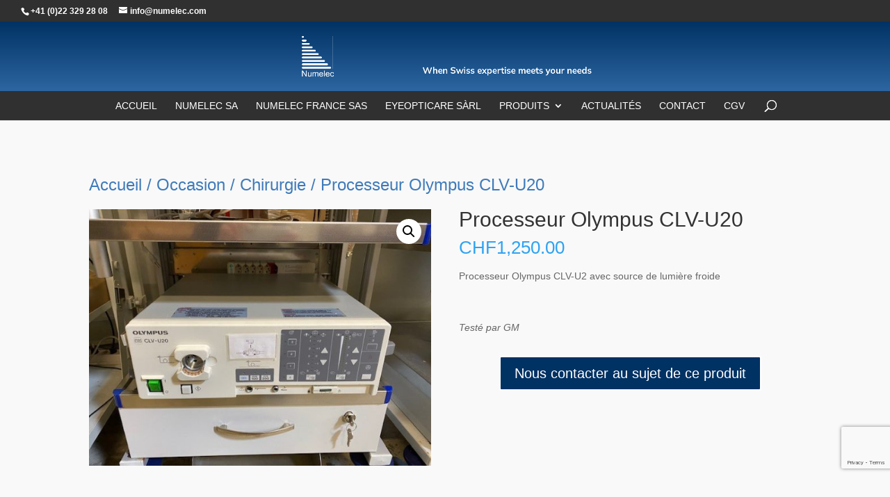

--- FILE ---
content_type: text/html; charset=utf-8
request_url: https://www.google.com/recaptcha/api2/anchor?ar=1&k=6Lfhwo8UAAAAAHrTAHHHaA1XbsEGmzlQg2DoASEz&co=aHR0cHM6Ly93d3cubnVtZWxlYy5jb206NDQz&hl=en&v=PoyoqOPhxBO7pBk68S4YbpHZ&size=invisible&anchor-ms=20000&execute-ms=30000&cb=osusl6si7who
body_size: 48367
content:
<!DOCTYPE HTML><html dir="ltr" lang="en"><head><meta http-equiv="Content-Type" content="text/html; charset=UTF-8">
<meta http-equiv="X-UA-Compatible" content="IE=edge">
<title>reCAPTCHA</title>
<style type="text/css">
/* cyrillic-ext */
@font-face {
  font-family: 'Roboto';
  font-style: normal;
  font-weight: 400;
  font-stretch: 100%;
  src: url(//fonts.gstatic.com/s/roboto/v48/KFO7CnqEu92Fr1ME7kSn66aGLdTylUAMa3GUBHMdazTgWw.woff2) format('woff2');
  unicode-range: U+0460-052F, U+1C80-1C8A, U+20B4, U+2DE0-2DFF, U+A640-A69F, U+FE2E-FE2F;
}
/* cyrillic */
@font-face {
  font-family: 'Roboto';
  font-style: normal;
  font-weight: 400;
  font-stretch: 100%;
  src: url(//fonts.gstatic.com/s/roboto/v48/KFO7CnqEu92Fr1ME7kSn66aGLdTylUAMa3iUBHMdazTgWw.woff2) format('woff2');
  unicode-range: U+0301, U+0400-045F, U+0490-0491, U+04B0-04B1, U+2116;
}
/* greek-ext */
@font-face {
  font-family: 'Roboto';
  font-style: normal;
  font-weight: 400;
  font-stretch: 100%;
  src: url(//fonts.gstatic.com/s/roboto/v48/KFO7CnqEu92Fr1ME7kSn66aGLdTylUAMa3CUBHMdazTgWw.woff2) format('woff2');
  unicode-range: U+1F00-1FFF;
}
/* greek */
@font-face {
  font-family: 'Roboto';
  font-style: normal;
  font-weight: 400;
  font-stretch: 100%;
  src: url(//fonts.gstatic.com/s/roboto/v48/KFO7CnqEu92Fr1ME7kSn66aGLdTylUAMa3-UBHMdazTgWw.woff2) format('woff2');
  unicode-range: U+0370-0377, U+037A-037F, U+0384-038A, U+038C, U+038E-03A1, U+03A3-03FF;
}
/* math */
@font-face {
  font-family: 'Roboto';
  font-style: normal;
  font-weight: 400;
  font-stretch: 100%;
  src: url(//fonts.gstatic.com/s/roboto/v48/KFO7CnqEu92Fr1ME7kSn66aGLdTylUAMawCUBHMdazTgWw.woff2) format('woff2');
  unicode-range: U+0302-0303, U+0305, U+0307-0308, U+0310, U+0312, U+0315, U+031A, U+0326-0327, U+032C, U+032F-0330, U+0332-0333, U+0338, U+033A, U+0346, U+034D, U+0391-03A1, U+03A3-03A9, U+03B1-03C9, U+03D1, U+03D5-03D6, U+03F0-03F1, U+03F4-03F5, U+2016-2017, U+2034-2038, U+203C, U+2040, U+2043, U+2047, U+2050, U+2057, U+205F, U+2070-2071, U+2074-208E, U+2090-209C, U+20D0-20DC, U+20E1, U+20E5-20EF, U+2100-2112, U+2114-2115, U+2117-2121, U+2123-214F, U+2190, U+2192, U+2194-21AE, U+21B0-21E5, U+21F1-21F2, U+21F4-2211, U+2213-2214, U+2216-22FF, U+2308-230B, U+2310, U+2319, U+231C-2321, U+2336-237A, U+237C, U+2395, U+239B-23B7, U+23D0, U+23DC-23E1, U+2474-2475, U+25AF, U+25B3, U+25B7, U+25BD, U+25C1, U+25CA, U+25CC, U+25FB, U+266D-266F, U+27C0-27FF, U+2900-2AFF, U+2B0E-2B11, U+2B30-2B4C, U+2BFE, U+3030, U+FF5B, U+FF5D, U+1D400-1D7FF, U+1EE00-1EEFF;
}
/* symbols */
@font-face {
  font-family: 'Roboto';
  font-style: normal;
  font-weight: 400;
  font-stretch: 100%;
  src: url(//fonts.gstatic.com/s/roboto/v48/KFO7CnqEu92Fr1ME7kSn66aGLdTylUAMaxKUBHMdazTgWw.woff2) format('woff2');
  unicode-range: U+0001-000C, U+000E-001F, U+007F-009F, U+20DD-20E0, U+20E2-20E4, U+2150-218F, U+2190, U+2192, U+2194-2199, U+21AF, U+21E6-21F0, U+21F3, U+2218-2219, U+2299, U+22C4-22C6, U+2300-243F, U+2440-244A, U+2460-24FF, U+25A0-27BF, U+2800-28FF, U+2921-2922, U+2981, U+29BF, U+29EB, U+2B00-2BFF, U+4DC0-4DFF, U+FFF9-FFFB, U+10140-1018E, U+10190-1019C, U+101A0, U+101D0-101FD, U+102E0-102FB, U+10E60-10E7E, U+1D2C0-1D2D3, U+1D2E0-1D37F, U+1F000-1F0FF, U+1F100-1F1AD, U+1F1E6-1F1FF, U+1F30D-1F30F, U+1F315, U+1F31C, U+1F31E, U+1F320-1F32C, U+1F336, U+1F378, U+1F37D, U+1F382, U+1F393-1F39F, U+1F3A7-1F3A8, U+1F3AC-1F3AF, U+1F3C2, U+1F3C4-1F3C6, U+1F3CA-1F3CE, U+1F3D4-1F3E0, U+1F3ED, U+1F3F1-1F3F3, U+1F3F5-1F3F7, U+1F408, U+1F415, U+1F41F, U+1F426, U+1F43F, U+1F441-1F442, U+1F444, U+1F446-1F449, U+1F44C-1F44E, U+1F453, U+1F46A, U+1F47D, U+1F4A3, U+1F4B0, U+1F4B3, U+1F4B9, U+1F4BB, U+1F4BF, U+1F4C8-1F4CB, U+1F4D6, U+1F4DA, U+1F4DF, U+1F4E3-1F4E6, U+1F4EA-1F4ED, U+1F4F7, U+1F4F9-1F4FB, U+1F4FD-1F4FE, U+1F503, U+1F507-1F50B, U+1F50D, U+1F512-1F513, U+1F53E-1F54A, U+1F54F-1F5FA, U+1F610, U+1F650-1F67F, U+1F687, U+1F68D, U+1F691, U+1F694, U+1F698, U+1F6AD, U+1F6B2, U+1F6B9-1F6BA, U+1F6BC, U+1F6C6-1F6CF, U+1F6D3-1F6D7, U+1F6E0-1F6EA, U+1F6F0-1F6F3, U+1F6F7-1F6FC, U+1F700-1F7FF, U+1F800-1F80B, U+1F810-1F847, U+1F850-1F859, U+1F860-1F887, U+1F890-1F8AD, U+1F8B0-1F8BB, U+1F8C0-1F8C1, U+1F900-1F90B, U+1F93B, U+1F946, U+1F984, U+1F996, U+1F9E9, U+1FA00-1FA6F, U+1FA70-1FA7C, U+1FA80-1FA89, U+1FA8F-1FAC6, U+1FACE-1FADC, U+1FADF-1FAE9, U+1FAF0-1FAF8, U+1FB00-1FBFF;
}
/* vietnamese */
@font-face {
  font-family: 'Roboto';
  font-style: normal;
  font-weight: 400;
  font-stretch: 100%;
  src: url(//fonts.gstatic.com/s/roboto/v48/KFO7CnqEu92Fr1ME7kSn66aGLdTylUAMa3OUBHMdazTgWw.woff2) format('woff2');
  unicode-range: U+0102-0103, U+0110-0111, U+0128-0129, U+0168-0169, U+01A0-01A1, U+01AF-01B0, U+0300-0301, U+0303-0304, U+0308-0309, U+0323, U+0329, U+1EA0-1EF9, U+20AB;
}
/* latin-ext */
@font-face {
  font-family: 'Roboto';
  font-style: normal;
  font-weight: 400;
  font-stretch: 100%;
  src: url(//fonts.gstatic.com/s/roboto/v48/KFO7CnqEu92Fr1ME7kSn66aGLdTylUAMa3KUBHMdazTgWw.woff2) format('woff2');
  unicode-range: U+0100-02BA, U+02BD-02C5, U+02C7-02CC, U+02CE-02D7, U+02DD-02FF, U+0304, U+0308, U+0329, U+1D00-1DBF, U+1E00-1E9F, U+1EF2-1EFF, U+2020, U+20A0-20AB, U+20AD-20C0, U+2113, U+2C60-2C7F, U+A720-A7FF;
}
/* latin */
@font-face {
  font-family: 'Roboto';
  font-style: normal;
  font-weight: 400;
  font-stretch: 100%;
  src: url(//fonts.gstatic.com/s/roboto/v48/KFO7CnqEu92Fr1ME7kSn66aGLdTylUAMa3yUBHMdazQ.woff2) format('woff2');
  unicode-range: U+0000-00FF, U+0131, U+0152-0153, U+02BB-02BC, U+02C6, U+02DA, U+02DC, U+0304, U+0308, U+0329, U+2000-206F, U+20AC, U+2122, U+2191, U+2193, U+2212, U+2215, U+FEFF, U+FFFD;
}
/* cyrillic-ext */
@font-face {
  font-family: 'Roboto';
  font-style: normal;
  font-weight: 500;
  font-stretch: 100%;
  src: url(//fonts.gstatic.com/s/roboto/v48/KFO7CnqEu92Fr1ME7kSn66aGLdTylUAMa3GUBHMdazTgWw.woff2) format('woff2');
  unicode-range: U+0460-052F, U+1C80-1C8A, U+20B4, U+2DE0-2DFF, U+A640-A69F, U+FE2E-FE2F;
}
/* cyrillic */
@font-face {
  font-family: 'Roboto';
  font-style: normal;
  font-weight: 500;
  font-stretch: 100%;
  src: url(//fonts.gstatic.com/s/roboto/v48/KFO7CnqEu92Fr1ME7kSn66aGLdTylUAMa3iUBHMdazTgWw.woff2) format('woff2');
  unicode-range: U+0301, U+0400-045F, U+0490-0491, U+04B0-04B1, U+2116;
}
/* greek-ext */
@font-face {
  font-family: 'Roboto';
  font-style: normal;
  font-weight: 500;
  font-stretch: 100%;
  src: url(//fonts.gstatic.com/s/roboto/v48/KFO7CnqEu92Fr1ME7kSn66aGLdTylUAMa3CUBHMdazTgWw.woff2) format('woff2');
  unicode-range: U+1F00-1FFF;
}
/* greek */
@font-face {
  font-family: 'Roboto';
  font-style: normal;
  font-weight: 500;
  font-stretch: 100%;
  src: url(//fonts.gstatic.com/s/roboto/v48/KFO7CnqEu92Fr1ME7kSn66aGLdTylUAMa3-UBHMdazTgWw.woff2) format('woff2');
  unicode-range: U+0370-0377, U+037A-037F, U+0384-038A, U+038C, U+038E-03A1, U+03A3-03FF;
}
/* math */
@font-face {
  font-family: 'Roboto';
  font-style: normal;
  font-weight: 500;
  font-stretch: 100%;
  src: url(//fonts.gstatic.com/s/roboto/v48/KFO7CnqEu92Fr1ME7kSn66aGLdTylUAMawCUBHMdazTgWw.woff2) format('woff2');
  unicode-range: U+0302-0303, U+0305, U+0307-0308, U+0310, U+0312, U+0315, U+031A, U+0326-0327, U+032C, U+032F-0330, U+0332-0333, U+0338, U+033A, U+0346, U+034D, U+0391-03A1, U+03A3-03A9, U+03B1-03C9, U+03D1, U+03D5-03D6, U+03F0-03F1, U+03F4-03F5, U+2016-2017, U+2034-2038, U+203C, U+2040, U+2043, U+2047, U+2050, U+2057, U+205F, U+2070-2071, U+2074-208E, U+2090-209C, U+20D0-20DC, U+20E1, U+20E5-20EF, U+2100-2112, U+2114-2115, U+2117-2121, U+2123-214F, U+2190, U+2192, U+2194-21AE, U+21B0-21E5, U+21F1-21F2, U+21F4-2211, U+2213-2214, U+2216-22FF, U+2308-230B, U+2310, U+2319, U+231C-2321, U+2336-237A, U+237C, U+2395, U+239B-23B7, U+23D0, U+23DC-23E1, U+2474-2475, U+25AF, U+25B3, U+25B7, U+25BD, U+25C1, U+25CA, U+25CC, U+25FB, U+266D-266F, U+27C0-27FF, U+2900-2AFF, U+2B0E-2B11, U+2B30-2B4C, U+2BFE, U+3030, U+FF5B, U+FF5D, U+1D400-1D7FF, U+1EE00-1EEFF;
}
/* symbols */
@font-face {
  font-family: 'Roboto';
  font-style: normal;
  font-weight: 500;
  font-stretch: 100%;
  src: url(//fonts.gstatic.com/s/roboto/v48/KFO7CnqEu92Fr1ME7kSn66aGLdTylUAMaxKUBHMdazTgWw.woff2) format('woff2');
  unicode-range: U+0001-000C, U+000E-001F, U+007F-009F, U+20DD-20E0, U+20E2-20E4, U+2150-218F, U+2190, U+2192, U+2194-2199, U+21AF, U+21E6-21F0, U+21F3, U+2218-2219, U+2299, U+22C4-22C6, U+2300-243F, U+2440-244A, U+2460-24FF, U+25A0-27BF, U+2800-28FF, U+2921-2922, U+2981, U+29BF, U+29EB, U+2B00-2BFF, U+4DC0-4DFF, U+FFF9-FFFB, U+10140-1018E, U+10190-1019C, U+101A0, U+101D0-101FD, U+102E0-102FB, U+10E60-10E7E, U+1D2C0-1D2D3, U+1D2E0-1D37F, U+1F000-1F0FF, U+1F100-1F1AD, U+1F1E6-1F1FF, U+1F30D-1F30F, U+1F315, U+1F31C, U+1F31E, U+1F320-1F32C, U+1F336, U+1F378, U+1F37D, U+1F382, U+1F393-1F39F, U+1F3A7-1F3A8, U+1F3AC-1F3AF, U+1F3C2, U+1F3C4-1F3C6, U+1F3CA-1F3CE, U+1F3D4-1F3E0, U+1F3ED, U+1F3F1-1F3F3, U+1F3F5-1F3F7, U+1F408, U+1F415, U+1F41F, U+1F426, U+1F43F, U+1F441-1F442, U+1F444, U+1F446-1F449, U+1F44C-1F44E, U+1F453, U+1F46A, U+1F47D, U+1F4A3, U+1F4B0, U+1F4B3, U+1F4B9, U+1F4BB, U+1F4BF, U+1F4C8-1F4CB, U+1F4D6, U+1F4DA, U+1F4DF, U+1F4E3-1F4E6, U+1F4EA-1F4ED, U+1F4F7, U+1F4F9-1F4FB, U+1F4FD-1F4FE, U+1F503, U+1F507-1F50B, U+1F50D, U+1F512-1F513, U+1F53E-1F54A, U+1F54F-1F5FA, U+1F610, U+1F650-1F67F, U+1F687, U+1F68D, U+1F691, U+1F694, U+1F698, U+1F6AD, U+1F6B2, U+1F6B9-1F6BA, U+1F6BC, U+1F6C6-1F6CF, U+1F6D3-1F6D7, U+1F6E0-1F6EA, U+1F6F0-1F6F3, U+1F6F7-1F6FC, U+1F700-1F7FF, U+1F800-1F80B, U+1F810-1F847, U+1F850-1F859, U+1F860-1F887, U+1F890-1F8AD, U+1F8B0-1F8BB, U+1F8C0-1F8C1, U+1F900-1F90B, U+1F93B, U+1F946, U+1F984, U+1F996, U+1F9E9, U+1FA00-1FA6F, U+1FA70-1FA7C, U+1FA80-1FA89, U+1FA8F-1FAC6, U+1FACE-1FADC, U+1FADF-1FAE9, U+1FAF0-1FAF8, U+1FB00-1FBFF;
}
/* vietnamese */
@font-face {
  font-family: 'Roboto';
  font-style: normal;
  font-weight: 500;
  font-stretch: 100%;
  src: url(//fonts.gstatic.com/s/roboto/v48/KFO7CnqEu92Fr1ME7kSn66aGLdTylUAMa3OUBHMdazTgWw.woff2) format('woff2');
  unicode-range: U+0102-0103, U+0110-0111, U+0128-0129, U+0168-0169, U+01A0-01A1, U+01AF-01B0, U+0300-0301, U+0303-0304, U+0308-0309, U+0323, U+0329, U+1EA0-1EF9, U+20AB;
}
/* latin-ext */
@font-face {
  font-family: 'Roboto';
  font-style: normal;
  font-weight: 500;
  font-stretch: 100%;
  src: url(//fonts.gstatic.com/s/roboto/v48/KFO7CnqEu92Fr1ME7kSn66aGLdTylUAMa3KUBHMdazTgWw.woff2) format('woff2');
  unicode-range: U+0100-02BA, U+02BD-02C5, U+02C7-02CC, U+02CE-02D7, U+02DD-02FF, U+0304, U+0308, U+0329, U+1D00-1DBF, U+1E00-1E9F, U+1EF2-1EFF, U+2020, U+20A0-20AB, U+20AD-20C0, U+2113, U+2C60-2C7F, U+A720-A7FF;
}
/* latin */
@font-face {
  font-family: 'Roboto';
  font-style: normal;
  font-weight: 500;
  font-stretch: 100%;
  src: url(//fonts.gstatic.com/s/roboto/v48/KFO7CnqEu92Fr1ME7kSn66aGLdTylUAMa3yUBHMdazQ.woff2) format('woff2');
  unicode-range: U+0000-00FF, U+0131, U+0152-0153, U+02BB-02BC, U+02C6, U+02DA, U+02DC, U+0304, U+0308, U+0329, U+2000-206F, U+20AC, U+2122, U+2191, U+2193, U+2212, U+2215, U+FEFF, U+FFFD;
}
/* cyrillic-ext */
@font-face {
  font-family: 'Roboto';
  font-style: normal;
  font-weight: 900;
  font-stretch: 100%;
  src: url(//fonts.gstatic.com/s/roboto/v48/KFO7CnqEu92Fr1ME7kSn66aGLdTylUAMa3GUBHMdazTgWw.woff2) format('woff2');
  unicode-range: U+0460-052F, U+1C80-1C8A, U+20B4, U+2DE0-2DFF, U+A640-A69F, U+FE2E-FE2F;
}
/* cyrillic */
@font-face {
  font-family: 'Roboto';
  font-style: normal;
  font-weight: 900;
  font-stretch: 100%;
  src: url(//fonts.gstatic.com/s/roboto/v48/KFO7CnqEu92Fr1ME7kSn66aGLdTylUAMa3iUBHMdazTgWw.woff2) format('woff2');
  unicode-range: U+0301, U+0400-045F, U+0490-0491, U+04B0-04B1, U+2116;
}
/* greek-ext */
@font-face {
  font-family: 'Roboto';
  font-style: normal;
  font-weight: 900;
  font-stretch: 100%;
  src: url(//fonts.gstatic.com/s/roboto/v48/KFO7CnqEu92Fr1ME7kSn66aGLdTylUAMa3CUBHMdazTgWw.woff2) format('woff2');
  unicode-range: U+1F00-1FFF;
}
/* greek */
@font-face {
  font-family: 'Roboto';
  font-style: normal;
  font-weight: 900;
  font-stretch: 100%;
  src: url(//fonts.gstatic.com/s/roboto/v48/KFO7CnqEu92Fr1ME7kSn66aGLdTylUAMa3-UBHMdazTgWw.woff2) format('woff2');
  unicode-range: U+0370-0377, U+037A-037F, U+0384-038A, U+038C, U+038E-03A1, U+03A3-03FF;
}
/* math */
@font-face {
  font-family: 'Roboto';
  font-style: normal;
  font-weight: 900;
  font-stretch: 100%;
  src: url(//fonts.gstatic.com/s/roboto/v48/KFO7CnqEu92Fr1ME7kSn66aGLdTylUAMawCUBHMdazTgWw.woff2) format('woff2');
  unicode-range: U+0302-0303, U+0305, U+0307-0308, U+0310, U+0312, U+0315, U+031A, U+0326-0327, U+032C, U+032F-0330, U+0332-0333, U+0338, U+033A, U+0346, U+034D, U+0391-03A1, U+03A3-03A9, U+03B1-03C9, U+03D1, U+03D5-03D6, U+03F0-03F1, U+03F4-03F5, U+2016-2017, U+2034-2038, U+203C, U+2040, U+2043, U+2047, U+2050, U+2057, U+205F, U+2070-2071, U+2074-208E, U+2090-209C, U+20D0-20DC, U+20E1, U+20E5-20EF, U+2100-2112, U+2114-2115, U+2117-2121, U+2123-214F, U+2190, U+2192, U+2194-21AE, U+21B0-21E5, U+21F1-21F2, U+21F4-2211, U+2213-2214, U+2216-22FF, U+2308-230B, U+2310, U+2319, U+231C-2321, U+2336-237A, U+237C, U+2395, U+239B-23B7, U+23D0, U+23DC-23E1, U+2474-2475, U+25AF, U+25B3, U+25B7, U+25BD, U+25C1, U+25CA, U+25CC, U+25FB, U+266D-266F, U+27C0-27FF, U+2900-2AFF, U+2B0E-2B11, U+2B30-2B4C, U+2BFE, U+3030, U+FF5B, U+FF5D, U+1D400-1D7FF, U+1EE00-1EEFF;
}
/* symbols */
@font-face {
  font-family: 'Roboto';
  font-style: normal;
  font-weight: 900;
  font-stretch: 100%;
  src: url(//fonts.gstatic.com/s/roboto/v48/KFO7CnqEu92Fr1ME7kSn66aGLdTylUAMaxKUBHMdazTgWw.woff2) format('woff2');
  unicode-range: U+0001-000C, U+000E-001F, U+007F-009F, U+20DD-20E0, U+20E2-20E4, U+2150-218F, U+2190, U+2192, U+2194-2199, U+21AF, U+21E6-21F0, U+21F3, U+2218-2219, U+2299, U+22C4-22C6, U+2300-243F, U+2440-244A, U+2460-24FF, U+25A0-27BF, U+2800-28FF, U+2921-2922, U+2981, U+29BF, U+29EB, U+2B00-2BFF, U+4DC0-4DFF, U+FFF9-FFFB, U+10140-1018E, U+10190-1019C, U+101A0, U+101D0-101FD, U+102E0-102FB, U+10E60-10E7E, U+1D2C0-1D2D3, U+1D2E0-1D37F, U+1F000-1F0FF, U+1F100-1F1AD, U+1F1E6-1F1FF, U+1F30D-1F30F, U+1F315, U+1F31C, U+1F31E, U+1F320-1F32C, U+1F336, U+1F378, U+1F37D, U+1F382, U+1F393-1F39F, U+1F3A7-1F3A8, U+1F3AC-1F3AF, U+1F3C2, U+1F3C4-1F3C6, U+1F3CA-1F3CE, U+1F3D4-1F3E0, U+1F3ED, U+1F3F1-1F3F3, U+1F3F5-1F3F7, U+1F408, U+1F415, U+1F41F, U+1F426, U+1F43F, U+1F441-1F442, U+1F444, U+1F446-1F449, U+1F44C-1F44E, U+1F453, U+1F46A, U+1F47D, U+1F4A3, U+1F4B0, U+1F4B3, U+1F4B9, U+1F4BB, U+1F4BF, U+1F4C8-1F4CB, U+1F4D6, U+1F4DA, U+1F4DF, U+1F4E3-1F4E6, U+1F4EA-1F4ED, U+1F4F7, U+1F4F9-1F4FB, U+1F4FD-1F4FE, U+1F503, U+1F507-1F50B, U+1F50D, U+1F512-1F513, U+1F53E-1F54A, U+1F54F-1F5FA, U+1F610, U+1F650-1F67F, U+1F687, U+1F68D, U+1F691, U+1F694, U+1F698, U+1F6AD, U+1F6B2, U+1F6B9-1F6BA, U+1F6BC, U+1F6C6-1F6CF, U+1F6D3-1F6D7, U+1F6E0-1F6EA, U+1F6F0-1F6F3, U+1F6F7-1F6FC, U+1F700-1F7FF, U+1F800-1F80B, U+1F810-1F847, U+1F850-1F859, U+1F860-1F887, U+1F890-1F8AD, U+1F8B0-1F8BB, U+1F8C0-1F8C1, U+1F900-1F90B, U+1F93B, U+1F946, U+1F984, U+1F996, U+1F9E9, U+1FA00-1FA6F, U+1FA70-1FA7C, U+1FA80-1FA89, U+1FA8F-1FAC6, U+1FACE-1FADC, U+1FADF-1FAE9, U+1FAF0-1FAF8, U+1FB00-1FBFF;
}
/* vietnamese */
@font-face {
  font-family: 'Roboto';
  font-style: normal;
  font-weight: 900;
  font-stretch: 100%;
  src: url(//fonts.gstatic.com/s/roboto/v48/KFO7CnqEu92Fr1ME7kSn66aGLdTylUAMa3OUBHMdazTgWw.woff2) format('woff2');
  unicode-range: U+0102-0103, U+0110-0111, U+0128-0129, U+0168-0169, U+01A0-01A1, U+01AF-01B0, U+0300-0301, U+0303-0304, U+0308-0309, U+0323, U+0329, U+1EA0-1EF9, U+20AB;
}
/* latin-ext */
@font-face {
  font-family: 'Roboto';
  font-style: normal;
  font-weight: 900;
  font-stretch: 100%;
  src: url(//fonts.gstatic.com/s/roboto/v48/KFO7CnqEu92Fr1ME7kSn66aGLdTylUAMa3KUBHMdazTgWw.woff2) format('woff2');
  unicode-range: U+0100-02BA, U+02BD-02C5, U+02C7-02CC, U+02CE-02D7, U+02DD-02FF, U+0304, U+0308, U+0329, U+1D00-1DBF, U+1E00-1E9F, U+1EF2-1EFF, U+2020, U+20A0-20AB, U+20AD-20C0, U+2113, U+2C60-2C7F, U+A720-A7FF;
}
/* latin */
@font-face {
  font-family: 'Roboto';
  font-style: normal;
  font-weight: 900;
  font-stretch: 100%;
  src: url(//fonts.gstatic.com/s/roboto/v48/KFO7CnqEu92Fr1ME7kSn66aGLdTylUAMa3yUBHMdazQ.woff2) format('woff2');
  unicode-range: U+0000-00FF, U+0131, U+0152-0153, U+02BB-02BC, U+02C6, U+02DA, U+02DC, U+0304, U+0308, U+0329, U+2000-206F, U+20AC, U+2122, U+2191, U+2193, U+2212, U+2215, U+FEFF, U+FFFD;
}

</style>
<link rel="stylesheet" type="text/css" href="https://www.gstatic.com/recaptcha/releases/PoyoqOPhxBO7pBk68S4YbpHZ/styles__ltr.css">
<script nonce="DOc8BWHENRii6kpUkQ3V9A" type="text/javascript">window['__recaptcha_api'] = 'https://www.google.com/recaptcha/api2/';</script>
<script type="text/javascript" src="https://www.gstatic.com/recaptcha/releases/PoyoqOPhxBO7pBk68S4YbpHZ/recaptcha__en.js" nonce="DOc8BWHENRii6kpUkQ3V9A">
      
    </script></head>
<body><div id="rc-anchor-alert" class="rc-anchor-alert"></div>
<input type="hidden" id="recaptcha-token" value="[base64]">
<script type="text/javascript" nonce="DOc8BWHENRii6kpUkQ3V9A">
      recaptcha.anchor.Main.init("[\x22ainput\x22,[\x22bgdata\x22,\x22\x22,\[base64]/[base64]/[base64]/[base64]/[base64]/UltsKytdPUU6KEU8MjA0OD9SW2wrK109RT4+NnwxOTI6KChFJjY0NTEyKT09NTUyOTYmJk0rMTxjLmxlbmd0aCYmKGMuY2hhckNvZGVBdChNKzEpJjY0NTEyKT09NTYzMjA/[base64]/[base64]/[base64]/[base64]/[base64]/[base64]/[base64]\x22,\[base64]\\u003d\\u003d\x22,\x22bFdqTV7ChlDCjlPCl8KDwoLCgsOBJ8OrXcOXwokHI8K/wpBLw7V7woBOwrdkO8Ozw73CjCHClMKNVXcXAsKxwpbDtB5DwoNgccKnAsOnQBjCgXRpLlPCuhdLw5YUXsKKE8KDw5rDp23ClR3DgMK7ecONwq7CpW/CoFLCsEPChyRaKsK7wqHCnCU/wr9fw6zCjXNADXk0BA0JwqjDozbDiMOjSh7CiMO6WBdfwqw9wqNBwqtgwr3DkkIJw7LDjCXCn8OvFVXCsC42wqbClDgHOUTCrAEucMOEU3LCgHEOw77DqsKkwqgndVbCnE0LM8KCL8OvwoTDuDDCuFDDrsOMRMKcw7fCscO7w7VaCx/DuMKefsKhw6R/OsOdw5sNwo7Cm8KOMMK7w4UHw5ERf8OWUWTCs8O+woJNw4zCqsKNw6fDh8O7NSHDnsKHBz/CpV7CikjClMKtw74WesOhXkxfJQZmJ0ENw43CoSE8w7zDqmrDjcOWwp8Sw5vCj24fGy3DuE8ePVPDiAglw4oPCxnCpcOdwoTCtSxYw4pfw6DDl8K4wpPCt3HCisOYwroPwrDCpcO9aMKuOg0Aw74LBcKzdMK/Xi5jSsKkwp/CkhfDmlpfw4pRI8K0w63Dn8OSw4V5WMOnw5zCqULCnkw+Q2QVw4tnAl/CvsK9w7FqIihIWksdwpt7w7YAAcKRHC9Vwpo4w7tiZTrDvMOxwpNvw4TDjmFeXsOra0d/SsOVw5XDvsOuHMKNGcOzY8KKw60bK3ZOwoJyG3HCnSHCrcKhw64Awo0qwqsoC07CpsKFTRYzwq/[base64]/[base64]/w6lbcn7CoTvCr8O8c8OVwo3ClsOpNmULXsOkw4xoXgUvwqpeLkvCrsO0OcK8wqktVcKMw4oRw5nDqsKEw6/[base64]/w4VIMRp7w5QJwr7CvMK3wqzChcO5JxnDkm/[base64]/CqcKCVRbCjHolb8KFwoTDvV/Cl2IEcFrDl8KIdULCnWPCl8OPIDUaOD7DvFjCvcKmYhrDmWbDqMK0eMOGw4MYw5jDjcOPw4tQw4XDtkttwqvCvR/ChDHCosOxw44Fb3XCuMKaw4bCiSPDrcKnVsOCwpYUf8OqMkfCh8KnwpzDmkPDm2lEwpFNA18ERHchwr0+woHCm3N0NsKdw6xWWsKQw43CpMOZwpTDvSZOwo4Xw4Elw5lXYDvDsyoWDMKMwpzDqhzDsyNPNk/CvcOZHMOow5XDo13Cik9gw6k/woXCrBfDmA3CucOYOMODwrgYCH/CucOpPMKsasKlf8OSfsOlOcKFw4/CkwV4w7VbVlsFwqV1wqQwH3cOBsKFBcO4w7LDscKWFHjCmRpteAfDphjClFTCiMK5TsK8f3zDtyVobsKdwrrDp8KRw5AnfGNPwq0+aCLCqkhnwr1Iw5tGworCinjDiMOLwovDvU3DgV5gwrDDpMKRV8OXOl/DlcKLw4I7wp/CmkIke8K1NcKOwronw7YLwpk/LcKsYgE9wpvCu8Kkw5bCmGfDosKYwpMAw64QWE89wro0BGVgfsK3wqLDtgHCksONKMO7wqh4wqzDsjxKwpnDmcKmwqRqEcOJXcKnwrRFw57Dr8KHI8KaACMsw7d4wrvCt8OlGsOawrHCusKMwqDCrTMsE8Kzw60aZwRowqLCnRPCvBLCvMK5WmzDqj/Dl8KDTipdUQVcZ8Kqw4siwrBmKlDDuXQ3w5rCuyJlwobCgx3DgcOmUgRFwqQUT3Y7w7FTasKRQMK0w6B0U8OBFDnCqWFRNBTDksOKFcK0Y1UUbSfDscOUBl3CvWHCqnDDuHt+wr/[base64]/CtMOiw6xjMcKhw57Cg1tVGcK7w6PCnEjDhcOTZHl4I8OEM8K+w5ErCsKiwqwWdUYWw54rwrwFw4/CvQbDrsKAAHYnwqkCw7IHwo06w6dBIMKPSsKlaMOzwqUIw68TwovDl0pyw5ZVw7TChyDCn2caWg9Cw5Z5L8KDwojCtMO7wqDDu8K0w7ccwqNfw5Bqw4cew53DkWzCnMKNdcKVZndSasKuwop6d8OoNzd9bMOTMBbCihEqwphuSMKvCDvCv23CgsKiGsKlw4/DvGPDqAXDjg13GMOaw6TCqHdTZnfCvsKja8K+w4cywrZ0w6/[base64]/Cq2PCmkp8w4IQwrbCrFHCkjTDsHDDocK+CMOTw49vVsOcZ0zCvsO+w57DsGomBsOMwqLDh1nCiH9iAcKZPWjDjsOKejrCoW/DjcKmAcK5wqJFLn7CvRjCj2lnw7DDqHPDrsOMwpQJHz55fihlBl0+DMK1wo4hSWbDlcOrw6jDiMOOwrLDt2TDpMKhwrXDrcOcwqxWY3nDm3IGw5fDicORD8Okw7zDjT3CiEUAw50Qw4RtbcOkw5fDh8O/Vi1KJT/Di2hSwrXCo8K9w7ZhWk/DiE5/w6VzQsORwqPCmmkYwrtwXcO/wqsPwpkMdQhSw4wxcB1FKxjCjMOTw7Icw7nCswtIKMKnecKawp9XKhnCmyQsw5UsS8OXw7QKERrCkcOPw4A/[base64]/DqAISQEYZAUUQZcO9DcOOUsKpwp/CqcOXaMOfw7VNwot9wq01GAbCjD41fS/[base64]/[base64]/CtMKJA8OSw6gFfW1nCmTDiMOyasOWwrYtwqU3w4PDgMONw6EcwoLCmsK5aMOrwoNNw5AHSMOOWxzDuGrCoWYUw7HDu8KhTxXDkAg/CEDCo8KJcsOtwp91w63DgsOPeQ9qJcKaPmkzFcOpEVPCoTp1w5rDsG9SwrDDiRPCiwQIw6RYwoDDk8ODwqXDiCMhScOOc8ORQSdAQBnDnhXCh8K9wr/CpypJw7nCkMKCR8KSasOOS8Krw6/CikjDvcOsw7pHw7dHwpfCjCXCgHkUMMOyw6XCncKSwpYZRsOAwqPCkcOIEg/CvhvDpX/Dlw4UK1LDq8Kfw5JeHCTCnE5TOgM/wrdxwqjCsih3MMOTwrlDUsKESgAzw7MaYsK6w5kgwpQLDV5mEcOqwqlKa3PDs8KyE8KMw48ILcOYwqgvW0HDi3/CsRfDswrDgHBTw6wsHcOQwqg/w4wHQGnCvcOXAcKyw6PDsVfCjzVaw5XCsmjDtVHCu8OLw57CrzAWdnLDr8OuwqZywpdgLsKxMg7CksKFwqrDihlcXXzDk8OJw6N1L1zCtcO/wqV2w57Dn8O7XVR6YcK9w799wpjCl8OlAMKkw7PCpMKbw6BfXTtKwpfCiGzCpsKHwq7ChcKlb8O4wpPCnAlnw6bCs3A0wpnCs1R2wqQ+woLDnV9owrEjw6PCgMOoUwTDgmbCrS7CgAM3w6DDukvDul7DiV/[base64]/Dny3CgcK1KQfDtcKPTRzCvMKGFAsESxxtBlJMJE7CrhVyw6xjwoEqTcK/ccKUw5fDgk1DbsOcbkrDrMK8w4nCt8KowpTDh8Omwo7DswDDi8O9E8KawqlOw53CpUbDvmTDjmguw5lJT8OYQ3TDksO3w6BQU8K4PUnCsAlFw5zDq8OfaMKZwoN3J8OJwrtadsO5w68/V8KAM8O8PgNtwozCvBnDr8OTDcKIwrnCvcOmwqhzw4LCqUbCvMOow6LCtHPDlMKPwp1Jw6jDhgpZw4hyIknDpcKEwonCpzAeWcOfR8KRADNWBkjDr8K1w6PCscKywp1xw5TDm8KJRiQcw7/CsULCn8Odwq1iQcO9wpHDvMOYdh/DocKOFmnCiSAPwp/Dihs6w4BVwooEw6gHw5fDqcOHO8Kzw6kWQAM9QsOewpxLw4syazpODi7Dkg3CmVxzw4/Doxh2UV8Qw5YFw7zCo8O9DcKyw6LCpsKoL8OYasOUwq8awq3Cm1Fnw51ZwpJJTcOSw57Cv8K4UEfDssKTwpxlZsKjwqDCm8KeCcOVwo9kdgLDgkc+w4/CojrDm8KiBcO5LxJbw67CnD8TwqNiRMKIG0rDtcKFwq08wpHCj8K/TsK5w5MpKMObBcOxw7sNw6JQw6bCicOLwrQiw6fDtsKdw7LDpsK6HcKyw4gnSAx/SMKEFWHCgkPDpCvDp8OmJmARwr0gw60Fw5HCmnR4w6XCpcKuwpQjBMK9wqrDjB8NwrQjTl/[base64]/Cli1iZMOtw6occsKZwpduLcOywrfCj1vCn8OlasO5OVvDkxwfw7XCvmPDonggw5EkUF5gLGdyw4hjPRkyw7PDqzV+B8OoQMK/GyFSHxzDpcOowr1Mwp7CoDofwr3Cijt1EcOKU8K/aw/DrFLDuMOzPcK5wqrDv8O2OsK8bMKTNR4Nw4BPwrjClDxxKsKjwoAww5/CrcKCPD/[base64]/ClHrDs8K/ViBlG0ZewoZDwplnXcOLw6/[base64]/Co8Ofw7pPw4Mcw6zCvsOUTcKRTANUXsKNw5TCucK5woYcesOLw4fCj8K0SHxrc8K8w4Mowqc/S8K0w4tGw61pWMOWw6UpwpZtL8Kdwrw9w7/[base64]/DvgEkwpfCmlXDpsKWVEnDkcO5wpjCjngSwozDg8KzcsO+woXDmhMfDCXCsMKOw4LCn8K4PSRxO0ksR8KWw6vCqcKEwqPDgE/DuBLCmcKCwpjDgAtLWcKCOMOaTFNCdsOewqY6w4M0c2jDosOuEWFfAMK+w6PCrAAlwqpJCnNgdnDCqD/ChsKHw6TCtMOxWjrCkcKxwpPCnMOpOjVucmXCpcO1R2HCgD0fwoFxw6RyF1fDnMKdw6VqGzB/HsKtwoNfSsKwwpluN2xTOwDDo1ckd8OjwohhwqzCoyTCvsKGwrU6V8KETiEqNl4/[base64]/UsK5UkDCmUnCg8KqGlPCq8KVccOgchhcF8OvO8OJYkbDln4nw6NuwooNfsK/w5HCvcKnw5/Cv8OHw7BawpBow6jDnlPCqcOjw4XCij/Dr8KxwqQIaMO2Dg/CnsKKLMK2bMKJw7fCji/Dt8KZUMOMXRogw6/DssK4w58SG8Kgw7TCsxXDisKqPcKHwp5Qw47CtcOAwozCmTMQw6gDw4/[base64]/DkzcbC8OkEyTChyNpw4/CkcOBZ8OfwpfDmRTDk8Ktwoh+AcKXwoLDg8OFSw08asKEw6HCk2UoeEEuw7DDqcKJw6kOI27CgcK9w7rCu8KwwrfDmyIAw4hnw7XCgSTDscOoal1gDFQxw6BpRMK3w6pUf0vDrcKcwpzDg1E8OsK/J8KEw5gIwrg0N8KvEx3DjTYuIsO9w4x/wrslbkV+wrVLZ0DCohLDmcKMw4VoE8Khb0DDr8Ovw6vClxnCqMOWw7bCtsO1WcOdPUzCtsKLw73CgBUlb2bDmUTDmT3Dm8KacFVRfcK9IMOLGEs+CGoJwqldPF7DmFlXCSAeD8OcAC3CrcOAw4LDhi4nU8OLWS/CsBLDncKwIzRYwp9qF0LCtHttw4PDnAnDvsKjWz3CscOmw4QyBsOyBcO8PW/Cjz8GwoPDvh3ChcKdw4zDjMKAGFdgwpRLw7YlI8KXA8Omwq7CvWRfw5/DujFPwoLDtEXCpV88wp4BRcOSRcKvwodgLxHDkA0iNsOfLUnChsOXw6JQwpBOw5xxwpjDkMK1w4zCnlHCgHEcCsOkQCV8S2bCoFNrwq3DmC3DtsKVQjwdwogvBxtWw5zDiMOCeU/DgxQUCsOKFMOBUcKMeMO0w4xFwqvChX5NNWjDh1nDuXfCgVZtWcK/w7pLDsOSJncEwozDgsKoOF5SesOZOcKbwqnCqy/[base64]/CqklvwqrDpsORd8O8SGfChSTDiCnCjsKgV03DkMOhdMKbw6hBVSoQMw3DvcOnGSnDsmdnInFwYU/[base64]/DhA8ob3lRH8OlwqAJMMOUwqzDr8KHwpvDuzUZw7xiWWd2G8Otw5XCmH81XcK9wrDClVZQHWXCmhEUW8ObIsKqSz/Di8Oga8K1wrMZwofDlQLDigkHJQRZCCfDqsOtCEjDm8K7KsK9AElgFcKyw4JhEcKUw4RKw5PCogbCoMK5Mn3DgS3DsUHDucKRw5duUcKTworDmcOhH8KGw7/[base64]/CiGbDjsOofMOmd8Kjw7xUw4bCjirDvFgFTsKFZ8OrGElXMsKueMOewrIJLcOPcm3DkcKlw6HDkcK8T0/[base64]/[base64]/Dp8KmIcOsQ8KKwpnDj8OodDNYw4jDp8O3w4ZXw7XDsGTCv8O+wo9cwrN1w4rCqMO3w6o+QD3CnSE5woUxw6/Cs8O0wqcIfFUawpYrw5DDqhDCksOAw4UhwqxYwrMqTMOgwp7CnFVIwoURNkEuw53DgXTClhBrw40Sw5TCmn/CowDDvcOSw4sGDcOuw7TCnykFAsKGw6Igw7BLUcKJR8Oxw5tVTGAKwrYXw4EEFnVtw7U2w41WwpMuw5kFKgIGWTRpw5cdNidkIcOOaWrDnENEBltgwq5oS8KGeFXDlk7DvHlWenrDgcKfwox/b3HDiVHDlXLDhMOaOcO/U8OswqlQP8K0aMKmw4cnwrvDrAhxwpoZAcO4wpXDg8O6b8OlZsO0fCnDucKTZ8K3wpRDw51VZFEfUMOpwr7CoD/CqWnDmUjCj8Ozwqlaw7FVw5vCqyFQJEREw6FycjTCnRs1ZjzCqhvChFFNGz4LF1HCpsOzF8OAd8K6wpnCsjDDnMKKLsOGw69lVMOjXHPCm8Kmf0tgL8OZJk/Du8O1Y3jDlMKzw7XDkcKkJMKYMcKLWExmHD3DssKlPj3Cg8Kgw77CmMOUYjjCrys+J8KqbGnCl8O2w4AuAsOVw4Q/F8KNOsKfw7XCvsKQwoHCtMOjw6RNasKgwoQkLwIMwrHChsO/Hj1tdTFpwqdFwpA0ZsOMWMKVw4pxAcK/[base64]/w4rCtiHDp8OgwqzDgDU8HsO0w5d3wroxw75qwoUUw6lzwo9aWG9nIsKmf8Kww5ccasKLwq/DlcKaw4vDuMOhFsKdJQfDhcKDXC9VNMO0eB7DpcKbP8OMMAgjO8O2FCYTwqLDk2QEesOzwqMkw5rCn8OSwr/CrcKgwpjCuDnChgbCj8K7CQAhaRZywo/Cu0bDulHCiRLDs8KpwoMkw5k8w5INAXd6TEPCvlINw7AHw4pcwoTDqDvDtnPDg8KqS31ow5LDgsKCw7nDmQ3CmcKCdMOxwoB2wpcCAQU2I8Orw6fDi8OXw5nCjsKWKMKEXhfCpjBhwpLCjMOSHMOxwplFwod4GMKQw75GfiXCjsO6w7McVsOdDWPDsMO7TwoVWUAveD/CsllFE2fCqsKFLFItPMKbVMKww5zCmWLDrsKSw4wZw5/CkyTCrcKwMHHCjMOdGcKQDmHCmmHDmUw9wqFow44GwrLClWDDlMO4WGLCrMO2EFbDgwTDkkM/w63DggE2wp4hw7TChFAmwoUDacKrHsK8wqnDkyAnw6LCjMOaIsOOwp5ww7UdwoHCqj4WM1XCoDbCvsKww5XCjXfDgk8bLSkeFMKhwo9twpzDpcKowpDDiVbCvxAJwpQASsKvwrXDmsKZw5/[base64]/w5bDjiFWw6jDqsOYY8Ocw7tjw5VlworCk8OtZcK7wrRsw6vDs8O+D1nDo39Sw7jDiMOGYn/DhxvCh8KIRcOIABbDg8KGRcO0LCwgwoAUEsKtdVY3wqU0aSQowrsPwoJiVcKOQcOrw4NHZHLCrEPCszc8wr7DtcKEw5xVV8Kiw77DhiLDgQnCrnkKFMKKw7XCjgLCt8OlC8KlIMKzw5ttwr0LAUNfdnHCs8O/Hh/DvMO0wpDCgMK5Z00Tc8Ogw7FBwo3DpUZ5Oy91wpYMw40oB2l8ZsOdw4o2WEDDkxvCtxo1w5DDi8Osw61Kw5TDviQVw7TChMKHOcOSHEYrWl0ow67Cqh7DvWppfzvDkcOFS8K6w5Ytw4NZEsOUwpbDkRzDrjtAwpMfbsOEAcKXw7zCgQ9mwrd1JC/Cm8KhwqnDnU/DlcK0wr55w7w6LX3Csm0ZQ1XCsHPCmsKeWMOiPcKGw4HClMOCwokrF8OCwqMPenDDv8O+I1PCoyRgIkDDlMOtw47DqsOXw6ddwrnCrcKaw58CwrhIw6omw4DCkRJgw40Jwrsrw5gcZ8K8VsKOMsK/w5UfJMKowrlZXsO7w6A0wqxHwoM5w5/CnMOZBsOhw6LCkCQrwqB0woEgRQ9Yw5/Dn8KxwrbDvTzCgsOfFcKzw6seeMO1wpR4V2LCp8OLwqDCjgHChsK+DcKBw5zDg1fCnsKVwoBqwp7DtxFHRwclX8OBwo05worCvsKWWsOowqbCgsK3wp/CmMOSKQkAJ8KiJcOhQCgiGknCpyNNw4AUVkjDhsKbF8OvCsKzwrgBwpPCuz9cwoHCtMK/ZsOWBwjDt8KBwpF0dE/CvMKyRHBXwoQNMsOvw70+w4LCoyzCiBbCrgTDjsOMZ8KPw6bDpnnDi8OSwpDDs24mPMODEMO+w57ChE3CqsKtOMOGwobCvcKdPksAwo3Cin3DtBPDvnU/a8O1bWxwOsK6w6nCgMKqZFrCjATDiSbCicOjw7h+w4gWIMOFw5bDmMKMw6olwoJ4XsOIJFoiwosgbGDDrcOrScO5w7fCsWUUNlzDkE/DjsK5w4PCmMOnwpzDqW0Cwo7Dl1jCp8K6w6oewojClBlGfsOQC8K+w43DucO9fwXCijRfwpXCscKXwplHw7jCkW/[base64]/Cs8Knw4PCkBtpGMOyY8ODQW/DrmoNw5TDvUsrw6rDiy5uwpoQw5/[base64]/CssKRw7QHUsK9FEwlw7/CkGLDizzDh8KgHcORwrLDuhkyGHfChA/Dh3/CqAILYC7Ct8ODwq0yw4jDjMKbfC3CvxcPCkrDmcONwqrDqUjDjMOYHgzDr8O9An0Tw4xMw4vDncKdbljCtMOVHjk7dcKuFQzDmD3DiMOkAmLCtCgzAcKIwpPCt8K7bsOuw6DCtBlFwrtFwp9SOS/CoMOmK8KXwpFSG0h5OgRqP8OeAQlEfBfDvj50DxxnwpPCsCHCkcKuw7LDt8Oiw6spLx3CicKFw7wzRjLDlMOfWip0woxaW0BfEsOZw4XDs8KFw71Aw7EhbQ3CmlJ8S8Kew7BSR8Oxw6E8w7UsS8KuwqZwI14kwqZrYMOywpd/wrPDusObKUDCn8OTdwMcwrphw4EcBCvClMOsbXjCrBlMSAs+YzwJwox1ZDnDtwrDr8KeAzdMFcKzOMKpwo1cQhbDolrChl4dw4sBQGbDn8O/wpbDgizDksOyXcKxw6sFOn9XOj/DvxF+wp3DisO6Cz/DvsKPFCQnJsOCw5HCtMKsw5bCuFTCh8O4BWnCn8KKw4QewoHCujPCkcKdNcO/w5NlLVUpw5bCkw5EMBTDjlhmfDQbwroew6jDn8OFw4grEzolFjkiwrLDjGXCqEIaZMKNAAbDrMObTDbDjjfDrsOFQj9fWcKHw4PDpGoOw6zDnMO9TcOTw6XCm8Odw6cCw5bDtMKiXhDCllhGwrfCtMKYw74yZl/DksOwRsOEw6o5M8KPw5bCqcOZwp3Cr8KYJMKYwqrDvsKaMTMnZFFNIm0gwpUXcQZDJHcLJMKeO8ORQi7DuMOaAxRgw7/Dgj3Cn8KnPcOhFcOkwoTDqCF2VDJbwotvQ8OYw41eJsOcw4HDshPCmwIhw5zDjE5ew7dUCH5nw4jCm8KoKmbDsMOaIcOgY8KRbMODw6bCrHnDlcKmHMOzJF/DiQrCqcOMw5vCgxRCVcOQwoZVO1BXIkvCindibsK7w6AFwrpeORPCvETCnTE9wpNrwojDqcOzw5LCvMOCIHoAwrFCesOHYmgRViXCsl4cdSpYwroLS39VcEh2T2JoPWwfw49NVkLCocOiCcOZw6bDgFPDpcOYPcK7ZF92wrjDp8K1egEBwp44RMKbw4/[base64]/DtwnChMOMMFNQLsOkw4HCk17CjcOVwo/ChENNf0nCtsOVw5XCiMOvwpzCrjxGwqnDs8Kswp5Rwqp0w5kLRgwTwp/DnsOTHibCuMOUYB/DtVjDpMOrMWx9wqcdw4lkwpZuwojDkBUCw48MLMO/w7QHwqLDlwNpTMOWwr3CuMO9J8OpfS90di4ecDTCicOqQMOsScORw7wsN8OlBsOsbMKnE8KUw5fCng7Djyh4bS7CksKyDRjDhcOtw6TCosOafSvDgsO/eSBBaHTDoWgawp7CssK3WMOBdcOYw7/[base64]/MMKvSxcueCXDmsKpwrzCumfClMO9w5ZyIcKHDcKJwokRw67DpMKEc8KIw6NOw6wZw41PV3TDuRJLwpAKw7IIwrHDtMOtCsODwoLDlB4/w7MnbMOCTFnCuUJOw4MZeF9nw7PDsQUNBMKmbMOwbsKIEsKXRGTCtAfDksOkNcKyCDPCvnzChsK/NcO/w5laAsKbacKww4fDpcOPwpAQVsKUwqnDvgDCk8OkwqnCisOzOkRrOALDmxPCuyYVBcKnFhfDscKOw7EWBD4CwpzCrcKKUBzCgVF8w4HClRRjVMK8csOHw4gUwqVXQFUiwonCu3TCpMKwLlEnXjEBJl7CisOmbDvDlTvCukUlQsOJw6rCgsOsJCFjwqw/[base64]/wrTCpxYDw4knwrNgQcOMw7wcDcKFbcO0w5Bww6VSZVBFwp9vEsKSwppvw7zCnFdrw7lgGcKLISxlwrzDrcOAbcOUw78RKgBYDsKlGQzDmB9nw6nDm8OaK17CpjbCgcOFHsKUXsKJasOIwrjDnlYlw7pDwrbCpCzDhcOBKMOowo/DgsOmw5wIwp1Tw4QlKCjCsMK2N8KmOcOVZFLDqHXDgsKPw6XDn0FAwrx/w4jDucOLw7Vzwr/Dq8OfXcKvf8KwDMKeTnXDhmB4wozCrW5OSAjCmsOpVnlGMMOcHsKaw69sWG7Dk8Kue8OWcznDqlDCiMKSwoDCi2ZgwpstwrxHw5fDhDfCrMKTNxI5w71ewpjCiMK6w6zDksK/w653wq7DkcKbw4LDjMK1wr7CuBHCkWdNAzcbwoHCjcOCw78yFkdWcjTDgwU0DcKww5USw6rDg8Khw7HDmcKhw7k/w6JcFsOZwq5Fw4F/csK3wrDCrlnDisOEw4/DoMOQI8KQfMOKwqZiIcOSbMO4X33Cr8K/w6rDuy7CicKQwpc1wqDCo8KTwo3CkHR0w7LDvsOJAcO6a8OxIMOQOMO/w6wJwp7ChcOfw5rCmsOBw5jDocOkacKlwpd5w5ZwRsKIw6U3wqHClgQEYVMJw75twqdcCSFZEsOdwr7Co8Knw7fCmwzCnwM2CMOFY8OGdMOrw4/CoMO/CwjDm0NRIjnDn8OoMcOsD18fMsOTHVfCkcO0W8K/[base64]/[base64]/CqFXCl3jDsMOpw5zDvsOEwoXCjCPDilHDqsOPwqpaPcKWw7A3w6jCvnxKwpl2NBDDv3zDoMKiwr4NJmjCtCfDucKwTWzDkHQDC38IwpUKK8Kew63ChsOIZ8KFWxh/eCAdwqtXw6TClcOhP1RADMKpw7k9w5VaETQ2WC7Dn8KeFz4VQlvDsMO5w6/ChE7ChMOcJxYBXVLDq8OZDUXDosOcw5fCig3CsgUGRcKFw4Jfw4nDowUGwqLDmFdzcMOvw5dmw6gZw6x5HMKgZcKBLMODTsKWwoNZwpYDw44yX8OXesOMGsOVw4rClcKRw4DDph5/wr7DqXknXMO2X8K1OMKXfMOUUz9bcMOnw7fDosOswrjCnsKfaVRJacKOW3ZSwr/[base64]/DpA/[base64]/[base64]/[base64]/ClcKFaWrCucOsTxFtwoYXw6kCecOqw4bCosOif8OSSXBYw6rDv8O5wq4VPsKow406w6HCv31bfsOQKAnDtMOpYjnDl2jCrXvChMKZwrzCgcKdNSbCgsObGhY9wrd9DX5Xw4YBbUfDhR3DiDx/aMOmWcKVw4bDp2nDj8KCw7vDulDDgVvDkmbDpsKsw5Zswr8oB09KfMOPwonCsRvCosO8wobCpRoJB0d/FjvDimMHw5vDmAZLwrFTGXjCqMK2w5rDm8OAC1XCvxfCusKpD8O0MUsZwrvCuMKPw4bDr3cWH8KpI8O8wqvDh3XCpDrCtmnCiRTDiB50FsOmO2F4ZAAgwpEfXsOww7UPc8KNVVEQcmTDoizCqsK4cgHCrhlCO8KlHTLDo8ODCzHDoMOqT8OPMR0gw7HDucONdSrCocO/[base64]/[base64]/[base64]/[base64]/DlULDrMObXcOmHw3Cs8KGUwXDtMKnw41/w47CnMONwoxSPGHCgMKXfSw7w5vCjyJfw5jDjzQGcVcGw6xXwpRkRsO/[base64]/CkgAgNEsXw7LDm8OJwoLCjHMVJG7DszPDs8KxOcKbN1p3w47Dl8KbC8ONwrA4w74+w7jCk2TDrVEBD13DrcKYYsKjw71uw5vDtlvDllgUw7zClH7CoMOfKVwyKyFKdxrDu39nwqnDqGvDs8OQwq3DgT/DocOSfcKiwpHCgcOOGsOWEjzDr3YBe8O1WUXDqMOpRcKJIsKqw53CoMK9wo4NwoXCrkrDnBwqYFNgc0fDk23DosOWRcOkw6XCk8Kiwp3CosOOwpdbCEE9EDEHZGMiTcOew5bChwfCh3dvwr9Dw6LCicKrwq4QwqXDrMKWVSUKw405b8KVbSHDucOiDsK+aS9sw4vDmw/DgsKdTHssMsOJwqvDqQAPwp3DicOaw41Qw77ChwVxNcKgSMOGLGfDisKweW9Twoc+UMOWAWPDkGtowpsfwpIxw4t6SBjCrBTDlHPDtwrDkXTDucOjMSNTXCIlw6HDnlA3w5jCtMODw7oPwqnDusO6WG4aw6pIwpEJcMKTCmbCj1/DlsKPalsTDxHDqcO9Vn/CqVciwpw/[base64]/DoQvCphPCm8Kcw5vCg8Kiw5xvwotpwq/DvlLCvsKtworCjVfCv8KAH1lhwqoFw442UcK7woJMdMKEw7PClAjDmmnCkD4rw4s3wrLCpzTCiMKWU8O/w7TCjMKqw4tIMEHCnFVXwppLwot4wqo0w6pWHcKWRQLDrcOTw53CkMKnRnwUw6NyWilywpPDplvCvlk1BMO7AVrDqSrDlMOPwrPDlgkWw6vCvsKrw6kMT8KFwqDDjDDDilPDpDw6wqrDr0/Dom5OLcO/[base64]/[base64]/[base64]/[base64]/ClGjDuHACGMKdH8KFwpnCjhzDpHfDhsKsQBLDosKdIMOZwrrDhMKlTsOrH8O1w5sLMxo1w5HDiCTCrcKjw7HDjCjDvGjCkyd3w6/Cs8OXwqI8UsK1w4TClx7DlcORESbDusOgwrQkej5VEMKGEWZMw7x5R8OSwo/[base64]/LsOacVcGwq58w6RiO8OSw57ChRIuwqsnL1nCsQDDn8OBw6QENMOaRcOtwqMHaizDn8KNwp3Dv8OMw6HCncKfRCTCvcKrPMK3w684elxOAVHCncOKw63DicKaw4HDnAt/[base64]/CsC1NX8KKwq/[base64]/Cu8KBTSdDwoINWxzCmGjCgwDDtsK+IABNwqPCv2/DqMO8w6rCh8KhIz4sbsOGwpLCoXjDocKUJ2RYw75cwrrDtVjDliheFsOpw4vCg8ONGG3DssKyQh/Dq8OsUQzDvcOEW3XClGdwHMK4W8OjwrXDlcKBwrzCmgbDncOWwr1ZSMOzwop1wqDCjErCnzPCh8K7BBTCmCrCisOyBmDDhcOSw5HCiHxqLsKnfiLDhcKIG8KOWMKywokNw4EuwqfCn8Kkwp/CiMKNw5gowr/Cv8OMwpzDq0TDq19oIiRhaTZBw5lbPsO9wpBSwqXDhVANCFDCo3UOw507wp1/w6bDsTjCnjU2wrPCqSEWw53DmgLDs3Ffwo96w4cCw4Y/TV7Cn8KXQ8OIwpnCl8OFwq5xwqNwNRRZb2tMSnrDsD0absKSw6/CqwV7OzTDnQQba8Ksw4fDk8KjNsOiw5pewq4KwpfCqwViw5Z2JRZ0fT9TYcKATsKPwoxGwp3CtsKUwowPUsK4wqhsVMOVwoJ1fAVZwrs9w5rCmcO9ccOLwqjDmcKkw5PCq8OVJHF1CXrClhp7MsKPwp/DtjDCmTTDvEfCrMOPw7h3JyvCvS7Dk8KjZcKZw4Qaw6pRw5jCisOLw5l1YH/DkBdUTX4awoXDk8OhEMOhwprCsH5uwpILERPDiMO4GsOKHcK1QsKvwq7CnHN3w5/Cu8K4wpJtwovCq2XDsMK2Y8OWw7oowpPCqxPDhl17f03CrMKZwocTSG/CgzjDg8K/IRrDvwZGYinDtCTChsOJw747HypBUMKqw5/[base64]/DmcKfLnXDs8Kpw6rCnW/DksKAwropNsKew5t9JznCrsKXwoLDkjDClDPCjcODAGHChcOZXWPDqcK+w4o/wr/CkypFwp3CrF7DvG3DuMORw6HDqU0sw7nDgMKdwqnDmizCjcKqw6TDicO6d8KKGFcVBsOcRUlCEFsgw4Qjw6/DuATChE3DmcOOJinDqQnCm8OlCMKhwrLDocOcw4c3w4TDvnvCu2QJaGlBw7/DkD7DicOiw4/CqcKld8Oyw6ILNB5VwpgnBlt2JRRxBcOVFxLDn8KXRAIgwr0Kw4nDocKCXcKaQjLCkHFhw6MKIFLCiXsHRMOawoHDtkXCrAdTfsO9TiJSwq/DnT1cw5csf8K1wqfChMOJdcOmwpvDhQjDiHN4w4UywpTCjsOXwoVlOsKgwovDjMKvw64aJcK3esOSKQ7CogHDs8Kjw5B6FsOkI8K3wrYhcMOZworCggcvw7rDtRfDgQcDFyFXwps4ZMK5w6bDh1TDjMK/wovDkwleHcOTRcK2SEPDpjXCjC8sIgfDhE90MMOFUCnDrMOFw45JMF7CplzDpRDDhMOaFMKOGsKbw6bDqsKFwoNwDRltwo/[base64]/CnDHDlFvCgsOAH8KkwqPCknbClcKwO8Kvw6BEBAAGZcOAw5N+AD3DjsOKNcKww4PDtGocUTjCl2QJwrJKwq/DtBDCqWEAwqzDkMK/w6gkwp3CpmQ7CcO1U2ldwoNnM8KTUhzCvsKtTAnDsV0cwptOHsKhAsOEw65nesKqSijDi3ZkwqMuw7djCSBuDsOhZMOAwplXJMKPQ8OmbmIrwqjDiSrDjMKSwrNBLWEKWh8fw4DCgcOdw6HCocOHRE/DrmlWU8KawpYPZ8O3w6XCv0o2w6LCpMORBg5gw7YATcOmAMKjwrRsYVLDk2hte8OUPVfCg8O0GMOeYkvDmSzDr8OqfVACw55Bw6rCkxPCuUvCljbCk8KIw5PCgsKGFsOlw594WcObw5Ydw61QccOvSiHCpAAkwrDDp8Kew6/CrD/[base64]/w6PCocOYw6fDl8KAwqPClsKUbMKbAMOiw6dxA8Kxw4oJP8O7w5fCp8KiYMOHwpcVOMK6wo5CwoHCi8KNV8OXB1/DlVktesKHw4Idwrtuw7pew6Vjw7vCjyhAAsKoHMOawogiwovDusO/E8KKLw7DucKRw7TCssKfwqZ4DMKtw7DDhTwaAsKOwpp+D0h0VcOGw459FRQ2wrImwpprwozDo8K1wpdiw695w5jCoyRIcsKWw7rCi8KTw4/DnxHChMK8N1d7w4o1N8Kgw41SKFjCtxbDpl1HwoHCoj3Dn1TDkMKIQsOrw6JHwoLDlETCtmDDnsK/AgDDp8OyQcK6w4vDnH9LDWjChsO1Z1DDp1Q+w6XCucKYUWTDhcOlwrkDw6wpDcKjNsKHY2zCmlzCpjUBw5N5P2/ChMKWwozChsODw4bDmcOAw68Tw7Ftw5vCjsOowrrCo8Otw4Igw6XCikjCh2BJworDrMKPw5PCmsOqw57DmMOuEkPCi8OqYWMmdcKZa8O/Xi7CmsKnwqpkw6/Cl8KVwrTDqiROF8K7HcKxwqnCvsKiPUrCrRNFwrDCo8K9wq7DisKxwog/woArwrrDhcOEw6XDj8KHW8KwQSTDssOHD8KISnjDmcK+G2/ClcOCdFfCn8KqP8K8a8OQwpQbw7UVwqZswrbDoWvCrMOFT8Otw4LDuxHDmwkGVADDswBNf03DtWXCsmrDk27DrMKNw6Uyw4HCtsOSw5skwqIhAWwtwoN2JMOzUsKzZcKAwo8Fw4kUw7/ClU7CsMKrScO+w7PCusOfw4M6RG/CkzjCoMOtwprDnikFSjRbwo0vHcKdw6dvCMOGwqkOwpBcTsO7HypZwpnDmsKEKMOxw4BKYVjCr13CkwLCmjUFRz/CpnHCgMOgPkEKw60/[base64]/[base64]/CvDvCiMONw4bCiirDucK3wqDCr8KkPsOSM8O2GEXCsnwTS8Khw4LDpsK2wobDisKnw4ZzwoVTw4PDkMKjaMKwwo3DmWTCocKFX3HDp8O6wpozPQXCrsKKfcOxRcK3w5bCoMKHSkjCpnfCksOZwoo+wpRpwohyfnh4ACdhw4fCiR7DtlhUQgITw4w1QlMQD8O/ZF8Mw5J3GHsLw7U3bcKVLcKhXDXClVLDrsKlwrjDkljCv8OqYEooG2HCnsK4w7XCs8K9Q8ONOMOdw5/CtVnDisKQGVfCiMK5D8OvwobDnsOMBiDCvzfDoVvDhcOSRcO8VMO5Y8OGwrF7LcOjwqnCpsObezHDjzUPwo7CmRUPw5NBw4/DgcKWw6sxL8ORw4LDkxPDuj3DgsKUNxhfdcOvwoHDs8KmGjZQw4jCqsOOwqtuMcKjw5nCok4Pw7TCggppwofDlwRlwoBHNsKQwooIw79dSMOrbUzCnwtiWsKHwqbDnsOIw5DCtsOjw6hIGGU\\u003d\x22],null,[\x22conf\x22,null,\x226Lfhwo8UAAAAAHrTAHHHaA1XbsEGmzlQg2DoASEz\x22,0,null,null,null,1,[21,125,63,73,95,87,41,43,42,83,102,105,109,121],[1017145,594],0,null,null,null,null,0,null,0,null,700,1,null,0,\[base64]/76lBhn6iwkZoQoZnOKMAhmv8xEZ\x22,0,0,null,null,1,null,0,0,null,null,null,0],\x22https://www.numelec.com:443\x22,null,[3,1,1],null,null,null,1,3600,[\x22https://www.google.com/intl/en/policies/privacy/\x22,\x22https://www.google.com/intl/en/policies/terms/\x22],\x22FwuFFe1UJ8am6/SJsP9UK42dIDPKfi938WXCrkQud7U\\u003d\x22,1,0,null,1,1768951534052,0,0,[125,220,63],null,[146],\x22RC-5c7rxAYTQJB9XQ\x22,null,null,null,null,null,\x220dAFcWeA7lABjdkauQ0-90eftl_RTmbjgmoqfAC-Odb8LEih6GCvVwC3QCeUaq5HPVdj67tkjUyeOTb87HLR7VozvIUBcZlL_u8A\x22,1769034334056]");
    </script></body></html>